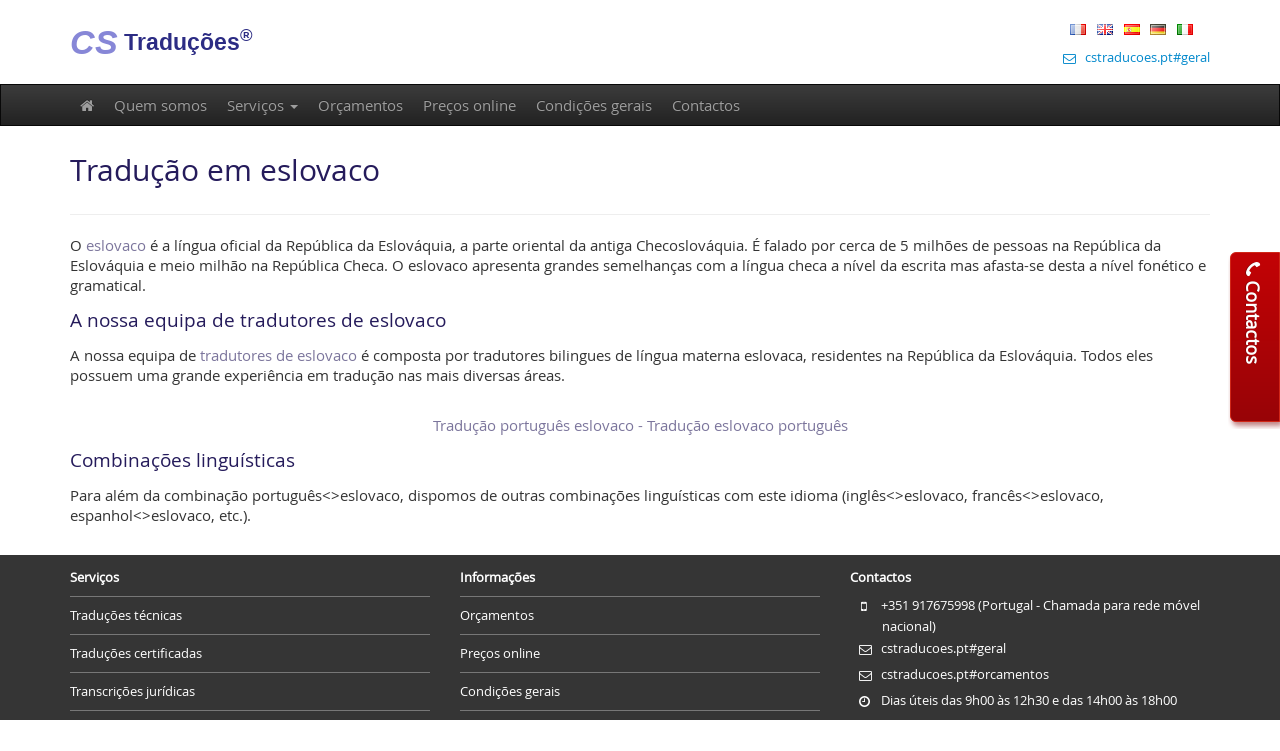

--- FILE ---
content_type: text/html; charset=UTF-8
request_url: https://www.cstraducoes.pt/idiomas/traducao-em-eslovaco
body_size: 5323
content:
<!DOCTYPE html>
<!--[if lt IE 8]><html class="lt-ie10 lt-ie9 lt-ie8" lang="pt"> <![endif]-->
<!--[if IE 8]><html class="lt-ie10 lt-ie9 ie8" lang="pt"> <![endif]-->
<!--[if IE 9]><html class="lt-ie10 ie9" lang="pt"> <![endif]-->
<!--[if (!IE)|(gt IE 9)]><!--><html lang="pt"> <!--<![endif]-->
<head>

	<meta http-equiv="X-UA-Compatible" content="IE=edge">
	<meta name="viewport" content="width=device-width, initial-scale=1.0">
	<base href="https://www.cstraducoes.pt/">	<meta name="language" content="pt">
	<meta http-equiv="content-language" content="pt">
	<meta name="og:locale" property="og:locale" content="pt_PT">
	
	<!--[if lt IE 9]>
	<script type="text/javascript" src="/application/themes/cstraducoes/js/vendor/ie/html5shiv.min.js"></script>
	<![endif]-->
	<!--[if lt IE 8]>
	<link rel="stylesheet" type="text/css" href="/application/themes/cstraducoes/css/vendor/ie/aruben-normalize-v303-ie67.css">
	<![endif]-->
	<!-- bootstrap.min.css + bootstrap-theme.min.css -->
	<link rel="stylesheet" type="text/css" href="/application/themes/cstraducoes/css/vendor/bootstrap/bootstrap.cst.min.css">
	<!--[if lt IE 9]>
	<link rel="stylesheet" type="text/css" href="/application/themes/cstraducoes/css/vendor/ie/aruben-bootstrap-v335-ie678.css">
	<![endif]-->
	<link rel="stylesheet" type="text/css" href="/application/themes/cstraducoes/css/main.min.css">
	
	<meta charset="UTF-8">
	
<title>Tradução em eslovaco</title>

<meta http-equiv="content-type" content="text/html; charset=UTF-8"/>
<meta name="description" content="Tradução em eslovaco, tradutor de eslovaco, traduções para eslovaco"/>
<meta name="keywords" content="tradução em eslovaco, tradutor de eslovaco, traduções para eslovaco, tradutores de eslovaco"/>
<meta name="generator" content="concrete5"/>
<meta name="msapplication-TileImage" content="https://www.cstraducoes.pt/application/files/2314/4545/7008/favicon-windows-pinned-tile.png"/><link rel="shortcut icon" href="https://www.cstraducoes.pt/application/files/1014/4544/4629/favicon.ico" type="image/x-icon"/>
<link rel="icon" href="https://www.cstraducoes.pt/application/files/1014/4544/4629/favicon.ico" type="image/x-icon"/>
<link rel="apple-touch-icon" href="https://www.cstraducoes.pt/application/files/6214/4545/7607/favicon-apple-touch-icon.png"/>
<script type="text/javascript">
    var CCM_DISPATCHER_FILENAME = "/index.php";
    var CCM_CID = "225";
    var CCM_EDIT_MODE = false;
    var CCM_ARRANGE_MODE = false;
    var CCM_IMAGE_PATH = "/concrete/images";
    var CCM_TOOLS_PATH = "/index.php/tools/required";
    var CCM_APPLICATION_URL = "https://www.cstraducoes.pt";
    var CCM_REL = "";
</script>

<link href="/concrete/css/font-awesome.css" rel="stylesheet" type="text/css" media="all">
<script type="text/javascript" src="/concrete/js/jquery.js"></script>
	<meta name="og:title" property="og:title" content="Tradução em eslovaco">
	<meta name="og:description" property="og:description" content="Tradução em eslovaco, tradutor de eslovaco, traduções para eslovaco" />
			<meta name="robots" content="index,follow" />
		<meta name="author" content="CS Traduções">
	<meta name="webmaster" content="https://www.cstraducoes.pt">
	<meta name="copyright" content="Copyright 2025 by CS Traduções. DO NOT use for any purpose without explicitly permit">
	<link rel="Copyright" href="https://www.cstraducoes.pt/infos-legais">

	<!--[if IE 7]>
	  <link rel="stylesheet" href="/application/themes/cstraducoes/css/vendor/font-awesome/font-awesome-ie7.css">
	<![endif]-->
	<script type="text/javascript" src="/application/themes/cstraducoes/js/vendor/picturefill/picturefill.min.js"></script>
	<script type="text/javascript">
	CCM_CAN_VIEW_TOOLBAR = false;		// Anti-Iframe
		if (window.parent.length != 0) {
			window.top.location.replace(document.location.href);
		}
			//IEMobile bug with Viewport
		if (navigator.userAgent.match(/IEMobile\/10\.0/)) {
			var msViewportStyle = document.createElement('style')
			msViewportStyle.appendChild(
				document.createTextNode(
					'@-ms-viewport{width:auto!important}'
				)
			)
			//document.querySelector('head').appendChild(msViewportStyle)
            document.getElementsByTagName("head")[0].appendChild(msViewportStyle)
		}
		//check for snap mode in IE10 desktop
		//workaround for IE10 Snap Mode : http://timkadlec.com/2012/10/ie10-snap-mode-and-responsive-design/
		if (navigator.userAgent.match(/MSIE 10/) && !navigator.userAgent.match(/IEMobile/)) {
			var msViewportStyle2 = document.createElement('style')
			msViewportStyle2.appendChild(
				document.createTextNode(
					'@media screen and (max-width:400px) {@-ms-viewport{width:320px;}}'
				)
			)
            document.getElementsByTagName("head")[0].appendChild(msViewportStyle2)
		}
	</script>
		<script type="text/javascript">
	<!--
	// Get the element's ID or add one unique if none
	var getUId=function(){var d=0;return function(i){return i.id||(i.id="id_by_getId_"+d++),i.id}}();
	$(document).ready(function()
	{
		/*** Automatic open dropdown with mouseover on bootstrap components ***/
		var bsDDhoverTimeout=new Array();	//delay to allow time to move the mouse on the list
		var arr = ['.dropdown','.dropup'];
		for (var i=0; i<2; i++) {
			$(arr[i]).hover(function() {
				if(bsDDhoverTimeout && bsDDhoverTimeout[getUId(this)]) { clearTimeout(bsDDhoverTimeout[getUId(this)]); }
				$(this).addClass('open');
				$(this).children('.dropdown-toggle').attr('aria-expanded', 'true')
			}, function() {
				var $self = $(this);
				bsDDhoverTimeout[getUId(this)] = setTimeout(function() {
					$self.removeClass('open');
					$self.children('.dropdown-toggle').attr('aria-expanded', 'false')
				}, 150);
			});
		}

		/*** Add click on div hover for home page ***/
		//Must set class "link_bg-hover" in a link and class "bg-hover" on it parent.
		//Click is set to the first parent with class "bg-hover". Be cautious with encapsulation.
		if (typeof document.querySelectorAll!=="undefined") {	/*ie6/7 incompatibility*/
			var arrLH = document.querySelectorAll('a.link_bg-hover');
			for (var j=0; j<arrLH.length; j++) {
				$(arrLH[j]).parents('.bg-hover').first().click({href: arrLH[j].href},function(e){
					window.location = e.data.href; 
					return false;
				});
			}
		}

		/*** Sticky Header ***/
		if(!CCM_CAN_VIEW_TOOLBAR && $('.sticky-header').length > 0){
			var top_pos = $('.sticky-header').offset().top + $('.sticky-header').outerHeight();
			var top_poss = $('.sticky-header').offset().top
			$(window).scroll(function(){
				if($(window).scrollTop() > top_pos ){
					$('.sticky-header').addClass('navbar-fixed-top');
					$('.navbar-brand').removeClass('hidden').addClass('visible-xs');
				} else if($(window).scrollTop() < top_poss ){
					$('.sticky-header').removeClass('navbar-fixed-top');
					$('.navbar-brand').addClass('hidden').removeClass('visible-xs');
				}
			});
		}
	});
	//-->
	</script>
	<script type="application/ld+json">
{
 "@context": "http://schema.org",
 "@type": "Organization",
 "name": "CS Traduções",
 "url": "https://www.cstraducoes.pt",
 "logo": "https://www.cstraducoes.pt/application/files/6214/4545/7607/favicon-apple-touch-icon.png",
 "contactPoint" : [{
    "@type" : "ContactPoint",
    "telephone" : "+351-917675998",
    "contactType" : "customer service"
  }],
 "openingHoursSpecification":[
    {
      "@type":"OpeningHoursSpecification",
      "dayOfWeek":[
        "Monday",
        "Tuesday",
        "Wednesday",
        "Thursday",
        "Friday"
      ],
      "opens":"09:00",
      "closes":"12:30"
    },
    {
      "@type":"OpeningHoursSpecification",
      "dayOfWeek":[
        "Monday",
        "Tuesday",
        "Wednesday",
        "Thursday",
        "Friday"
      ],
      "opens":"14:00",
      "closes":"18:00"
    }
  ]
}
</script>
<script type="application/ld+json">
{
 "@context": "http://schema.org",
 "@type": "WebSite",
 "url": "https://www.cstraducoes.pt",
 "potentialAction": {
   "@type": "SearchAction",
   "target": "https://www.cstraducoes.pt/pesquisa?query={search_term_string}",
   "query-input": "required name=search_term_string"
 }
}
</script>
</head>

<body>

<div class="ccm-page page-type-page page-template-full">

<div id="pagecontent" class="pagecontent clearfix img-responsive-all">


<header class="header" id="header">
<div id="top-header">
	<div class="container">
		<div class="row">
			<div class="col-xxs-12 col-xs-6 col-sm-5 col-md-4 col-lg-3 header-brand pull-left">
				<a href="https://www.cstraducoes.pt" class="text-nowrap"><span class="FontLogoCsM">CS</span><span class="FontLogoCsD"> Traduções<sup>®</sup></span></a>
			</div>
			<div class="col-xxs-12 col-xs-6 col-sm-7 col-md-8 col-lg-9 pull-right">
				

        <div class="ccm-custom-style-container ccm-custom-style-main-1154 small text-right" >
    <p style="letter-spacing: 0.6em; margin-top: 10px; margin-right: 17px;">
	<a title="Français" href="https://www.cstraducoes.fr/" alt="Français"><img id="image-marker" src="https://cdn1.cstraducoes.pt/images-countries/fr.png" unselectable="on"></a>
	<a title="English" href="https://www.cstraducoes.com/" alt="English"><img id="image-marker" src="https://cdn1.cstraducoes.pt/images-countries/gb.png" unselectable="on"></a>
	<a title="Español" href="https://www.cstraducoes.es/" alt="Español"><img id="image-marker" src="https://cdn1.cstraducoes.pt/images-countries/es.png" unselectable="on"></a>
	<a title="Deutsch" href="https://de.cstraducoes.com/" alt="Deutsch"><img id="image-marker" src="https://cdn1.cstraducoes.pt/images-countries/de.png" unselectable="on"></a>
	<a title="Italiano" href="https://it.cstraducoes.com/" alt="Italiano"><img id="image-marker" src="https://cdn1.cstraducoes.pt/images-countries/it.png" unselectable="on"></a>
</p>
    </div>


        <div class="ccm-custom-style-container ccm-custom-style-main-930 small pull-right hidden-xxs" >
    

    <p class="fa-mgl-2w-p"><a title="email" class="arunospam" arunospam-value="http://cstraducoes.pt#geral"><i class="fa fa-envelope-o btn btn-sm btn-infoNO"></i> <span class="arunospam" arunospam-value="http://cstraducoes.pt#geral">cstraducoes.pt#geral</span></a>
</p>

    </div>
			</div>
		</div>
	</div>
</div>
<nav class="navbar navbar-inverse sticky-header">
	<div class="container">
		<div class="navbar-header">
			<button type="button" class="navbar-toggle collapsed" data-toggle="collapse" data-target="#bs-navbar" aria-controls="bs-navbar" aria-expanded="false">
				<span class="sr-only">Toggle navigation</span>
				<span class="icon-bar"></span>
				<span class="icon-bar"></span>
				<span class="icon-bar"></span>
			</button>
			<a href="https://www.cstraducoes.pt" class="navbar-brand hidden text-nowrap">CS Traduções</a>
		</div>
		<div class="collapse navbar-collapse" id="bs-navbar">
			

    <ul class="nav navbar-nav navbar-left"><li class=""><a href="https://www.cstraducoes.pt/" target="_self" class="" title="In&iacute;cio"><i class="fa fa-home"></i></a></li><li class=""><a href="https://www.cstraducoes.pt/quem-somos-cs-traducoes" target="_self" class="" title="Quem somos">Quem somos</a></li><li class=" dropdown"><a href="https://www.cstraducoes.pt/servicos" target="_self" class=" dropdown-toggle" title="Servi&ccedil;os" data-toggle="dropdown" role="button" aria-haspopup="true" aria-expanded="false">Servi&ccedil;os <span class="caret"></span></a><ul class="dropdown-menu"><li class=""><a href="https://www.cstraducoes.pt/servicos/traducao" target="_self" class="" title="Tradu&ccedil;&atilde;o">Tradu&ccedil;&atilde;o</a></li><li class=""><a href="https://www.cstraducoes.pt/servicos/traducao-certificada" target="_self" class="" title="Tradu&ccedil;&atilde;o certificada">Tradu&ccedil;&atilde;o certificada</a></li><li class=""><a href="https://www.cstraducoes.pt/servicos/transcricoes" target="_self" class="" title="Transcri&ccedil;&otilde;es">Transcri&ccedil;&otilde;es</a></li><li class=""><a href="https://www.cstraducoes.pt/servicos/revisao-releitura" target="_self" class="" title="Revis&atilde;o &amp; Releitura">Revis&atilde;o &amp; Releitura</a></li><li class=""><a href="https://www.cstraducoes.pt/servicos/adaptacao-linguistica" target="_self" class="" title="Adapta&ccedil;&atilde;o lingu&iacute;stica">Adapta&ccedil;&atilde;o lingu&iacute;stica</a></li><li class=""><a href="https://www.cstraducoes.pt/servicos/politica-de-privacidade" target="_self" class="" title="Pol&iacute;tica de privacidade">Pol&iacute;tica de privacidade</a></li></ul></li><li class=""><a href="https://www.cstraducoes.pt/orcamentos" target="_self" class="" title="Or&ccedil;amentos">Or&ccedil;amentos</a></li><li class=""><a href="https://www.cstraducoes.pt/precos-online" target="_self" class="" title="Pre&ccedil;os online">Pre&ccedil;os online</a></li><li class=""><a href="https://www.cstraducoes.pt/condicoes-de-venda" target="_self" class="" title="Condi&ccedil;&otilde;es gerais">Condi&ccedil;&otilde;es gerais</a></li><li class=""><a href="https://www.cstraducoes.pt/contactos" target="_self" class="" title="Contactos">Contactos</a></li></ul>
		</div>
	</div>
</nav>
</header>


<main>


<div class="container"><div class="row"><div class="col-sm-12">    <h1>Tradução em eslovaco</h1><hr><p>O <span class="color-head opacity50">eslovaco</span> é a língua oficial da República da Eslováquia, a parte oriental da antiga Checoslováquia. É falado por cerca de 5 milhões de pessoas na República da Eslováquia e meio milhão na República Checa. O eslovaco apresenta grandes semelhanças com a língua checa a nível da escrita mas afasta-se desta a nível fonético e gramatical.
</p><h4>A nossa equipa de tradutores de eslovaco</h4><p>A nossa equipa de <span class="color-head opacity50">tradutores de eslovaco</span> é composta por tradutores bilingues de língua materna eslovaca, residentes na República da Eslováquia. Todos eles possuem uma grande experiência em tradução nas mais diversas áreas. <br> <br>
</p><p style="text-align: center;"><span class="color-head opacity50">Tradução português eslovaco - Tradução eslovaco português</span>
</p><h4>Combinações linguísticas</h4><p>Para além da combinação português&lt;&gt;eslovaco, dispomos de outras combinações linguísticas com este idioma (inglês&lt;&gt;eslovaco, francês&lt;&gt;eslovaco, espanhol&lt;&gt;eslovaco, etc.).
</p>
</div></div></div>

</main>


<footer id="footer-banner" class="footer-banner">
    <div class="container">
        <div class="row small">
            <div class="col-sm-4">
				

    <ul class="list-unstyled_line">  	<li><span class="bold">Serviços</span></li><li><a href="https://www.cstraducoes.pt/servicos/traducao">Traduções técnicas</a></li>  	<li><a href="https://www.cstraducoes.pt/servicos/traducao-certificada">Traduções certificadas</a></li>  	<li><a href="https://www.cstraducoes.pt/servicos/transcricoes">Transcrições jurídicas</a></li>  	<li><a href="https://www.cstraducoes.pt/servicos/revisao-releitura">Revisões linguísticas</a></li>  	<li><a href="https://www.cstraducoes.pt/servicos/adaptacao-linguistica">Adaptações linguísticas</a></li>  </ul>
            </div>
            <div class="col-sm-4">
                

    <ul class="list-unstyled_line">  	<li><span class="bold">Informações</span></li><li><a href="https://www.cstraducoes.pt/orcamentos">Orçamentos</a></li>  	<li><a href="https://www.cstraducoes.pt/precos-online">Preços online</a></li>  	<li><a href="https://www.cstraducoes.pt/condicoes-de-venda">Condições gerais</a></li>  	<li><a href="https://www.cstraducoes.pt/clientes">Clientes</a></li>  	<li><a href="https://www.cstraducoes.pt/colaboradores">Colaboradores</a></li>  </ul>
            </div>
            <div class="col-sm-4">
                

    <p><span class="bold">Contactos</span>  </p>


        <div class="ccm-custom-style-container ccm-custom-style-main-711 hidden" >
    

    <p class="fa-mgl-2w-p"><a class="org fn url h4" href="https://www.cstraducoes.pt/">CS Traduções</a>  </p><p class="fa-mgl-2w-p"><span class="h6">Empresa de serviços linguísticos</span>  </p>

    </div>


    

    <!-- <p class="fa-mgl-2w-p"><a class="arunospam" arunospam-value="+351224042127" arunospam-type="tel"><i class="fa fa-phone btn btn-sm btn-infoNO"></i><span class="tel"><span class="type hidden">work</span> +351 224042127</span></a> (Portugal - Chamada para rede fixa nacional)
</p> -->
<p class="fa-mgl-2w-p"><a class="arunospam" arunospam-value="+351917675998" arunospam-type="tel"><i class="fa fa-mobile btn btn-sm btn-infoNO"></i><span class="tel"><span class="type hidden">cell</span> +351 917675998</span></a> (Portugal - Chamada para rede móvel nacional)
</p>



    <p class="fa-mgl-2w-p"><a title="email" class="arunospam" arunospam-value="http://cstraducoes.pt#geral"><i class="fa fa-envelope-o btn btn-sm btn-infoNO"></i> <span class="arunospam" arunospam-value="http://cstraducoes.pt#geral">cstraducoes.pt#geral</span></a>
</p>
<p class="fa-mgl-2w-p"><a title="email" class="arunospam" arunospam-value="http://cstraducoes.pt#orcamentos"><i class="fa fa-envelope-o btn btn-sm btn-infoNO"></i> <span class="arunospam" arunospam-value="http://cstraducoes.pt#orcamentos">cstraducoes.pt#orcamentos</span></a>
</p>


    

    <p class="fa-mgl-2w-p"><i class="fa fa-clock-o btn btn-sm btn-infoNO btn-nocursor"></i> Dias úteis das 9h00 às 12h30 e das 14h00 às 18h00
</p>

            </div>
        </div>
    </div>
</footer>


<footer id="footer-legal">
    <div class="container">
        <div class="row">
            <div class="col-sm-12 small">
				

        <div class="ccm-custom-style-container ccm-custom-style-main-1200 text-center small" >
    <p><span class="small">Copyright © 1999-2025 CS Traduções ®. Todos os direitos reservados  <br class="visible-xs">[</span><a title="Informações legais" href="https://www.cstraducoes.pt/infos-legais"><span class="small">Informações legais</span></a><span class="small">]</span></p>
    </div>
			</div>
		</div>
	</div>
</footer>


<!-- Manage the floating contact box -->
<div id="divFloatContact" class="divFloatContact hidden-print hidden-xxs">
	<div id="divFloatContactCollapsed" class="divFloatContactCollapsed divFloatContact_design">
		<div class="divFloatContactCollapsed_vertical vertical">
		

    <p><i class="fa fa-phone"></i> Contactos</p>
		</div>
	</div>
	<div id="divFloatContactExpanded" class="divFloatContactExpanded divFloatContact_design">
		<div>
		

    <!-- <p><span class="bold" style="font-size: 20px;">Contactos<br></span>
</p>
<p><a class="arunospam" arunospam-value="+351224042127" arunospam-type="tel"><span style="color: rgb(226, 199, 200);"><i class="fa fa-phone fa-fw"></i> +351 224042127</span></a> (Portugal - rede fixa)<br> -->
<a class="arunospam" arunospam-value="+351917675998" arunospam-type="tel"><span style="color: rgb(226, 199, 200);"><i class="fa fa-mobile fa-fw"></i> +351 917675998</span></a> (Portugal - rede móvel)
</p>
<p><a title="email" class="arunospam" arunospam-value="http://cstraducoes.pt#geral"><span style="color: rgb(226, 199, 200);"><i class="fa fa-envelope fa-fw"></i> <span class="arunospam" arunospam-value="http://cstraducoes.pt#geral">cstraducoes.pt#geral</span></span></a>
</p>
		</div>
	</div>
</div>

</div>

</div>

<script type="text/javascript" src="/application/themes/cstraducoes/js/vendor/bootstrap/bootstrap.min.js"></script>
<script type="text/javascript" src="/application/themes/cstraducoes/js/arunospam-3.1.min.js"></script>



</body>
</html>

--- FILE ---
content_type: text/css
request_url: https://www.cstraducoes.pt/application/themes/cstraducoes/css/main.min.css
body_size: 4844
content:
/*
Template Author  : ARuben Consulting <http://www.arubenconsulting.com>
Template Version : v1.0
Template Name    : CSTraducoes
Template Page    : for all pages
*/
.bold,th{font-weight:700}#banner,#footer-banner,#footer-legal,#header,#top-header{position:relative}@-ms-viewport{width:device-width}@-o-viewport{width:device-width;zoom:1}@viewport{width:device-width;zoom:1}dfn[title]{border-bottom:1px dotted;cursor:help}big{font-size:120%}ins,u{text-decoration:underline}del,s,strike{text-decoration:line-through}tt{font-family:monospace,monospace;font-size:1em}center{text-align:center}@font-face{font-family:'Open Sans';src:url(../fonts/OpenSans-Regular-webfont.eot);src:url(../fonts/OpenSans-Regular-webfont.eot?#iefix) format('embedded-opentype'),url(../fonts/OpenSans-Regular-webfont.woff) format('woff'),url(../fonts/OpenSans-Regular-webfont.ttf) format('truetype'),url(../fonts/OpenSans-Regular-webfont.svg#open_sansregular) format('svg');font-weight:400;font-style:normal;font-variant:normal}.fa-mgl-2w-p{margin:0 0 4px 2.5em;padding-left:0}.fa-mgl-2w-p .fa.btn{width:2.2em!important;margin-left:-2.5em}.fa-mgl-4w-p{margin:0 0 4px 3.8em;padding-left:0}.fa-mgl-4w-p .fa.btn{width:3.5em!important;margin-left:-3.8em!important;font-size:1em}.fa-mgl-2w-p .btn.focus,.fa-mgl-2w-p .btn:focus,.fa-mgl-2w-p .btn:hover,.fa-mgl-4w-p .btn.focus,.fa-mgl-4w-p .btn:focus,.fa-mgl-4w-p .btn:hover{color:inherit}.pagecontent{font-weight:400;font-style:normal;font-variant:normal}.bold{font-weight:700!important}.underline{text-decoration:underline}.font-size-75{font-size:75%}.font-size-150{font-size:150%}.font-size-200,.font-size-200-120sm{font-size:200%}@media (max-width:767px){.font-size-200-120sm{font-size:120%}}.opacity50{opacity:.6;filter:alpha(opacity=60)}.opacity25{opacity:.25;filter:alpha(opacity=25)}span.firstletter{vertical-align:top;display:inline-block}.firstletter:first-letter{color:#251b5b;font-weight:700;font-size:110%}.word-wrap{overflow-wrap:break-word;word-wrap:break-word;-ms-word-break:break-all;word-break:break-all;word-break:break-word;-webkit-hyphens:auto;-moz-hyphens:auto;-ms-hyphens:auto;hyphens:auto}.ellipsis{overflow:hidden;white-space:nowrap;text-overflow:ellipsis}.vertical{-webkit-transform:rotate(90deg);-moz-transform:rotate(90deg);-o-transform:rotate(90deg);-ms-transform:rotate(90deg);transform:rotate(90deg)}.lt-ie9 .vertical{-ms-writing-mode:tb-rl;writing-mode:tb-rl}.lt-ie9 .pagecontent a[target="_blank"]:after,.pagecontent a[href$=".docx"]:before,.pagecontent a[href$=".dotx"]:before,.pagecontent a[href$=".odt"]:before,.pagecontent a[href$=".ott"]:before,.pagecontent a[href$=".csv"]:before,.pagecontent a[href$=".xls"]:before,.pagecontent a[href$=".xlt"]:before,.pagecontent a[href$=".xlsx"]:before,.pagecontent a[href$=".xltx"]:before,.pagecontent a[href$=".ods"]:before,.pagecontent a[href$=".ots"]:before,.pagecontent a[href$=".ppt"]:before,.pagecontent a[href$=".pptx"]:before,.pagecontent a[href$=".pps"]:before,.pagecontent a[href$=".ppsx"]:before,.pagecontent a[href$=".odp"]:before,.pagecontent a[href$=".otp"]:before,.pagecontent a[href$=".png"]:before,.pagecontent a[href$=".gif"]:before,.pagecontent a[href$=".jpg"]:before,.pagecontent a[href$=".jpeg"]:before,.pagecontent a[href$=".bmp"]:before,.pagecontent a[href$=".ico"]:before,.pagecontent a[href$=".ani"]:before,.pagecontent a[href$=".psd"]:before,.pagecontent a[href$=".tif"]:before,.pagecontent a[href$=".tiff"]:before,.pagecontent a[href$=".zip"]:before,.pagecontent a[href$=".7z"]:before,.pagecontent a[href$=".gz"]:before,.pagecontent a[href$=".tar"]:before,.pagecontent a[href$=".tgz"]:before,.pagecontent a[href$=".arj"]:before,.pagecontent a[href$=".arc"]:before,.pagecontent a[href$=".rar"]:before,.pagecontent a[href$=".mp2"]:before,.pagecontent a[href$=".mp3"]:before,.pagecontent a[href$=".wma"]:before,.pagecontent a[href$=".flac"]:before,.pagecontent a[href$=".wav"]:before,.pagecontent a[href$=".mid"]:before,.pagecontent a[href$=".avi"]:before,.pagecontent a[href$=".mov"]:before,.pagecontent a[href$=".mp4"]:before,.pagecontent a[href$=".wmv"]:before,.pagecontent a[href$=".mpg"]:before,.pagecontent a[href$=".divx"]:before,.pagecontent a[href$=".xvid"]:before,.pagecontent a[href$=".mkv"]:before,.pagecontent a[href$=".swf"]:before,.pagecontent a[href$=".css"]:before,.pagecontent a[href$=".cpp"]:before,.pagecontent a[href$=".c"]:before,.pagecontent a[href$=".h"]:before,.pagecontent a[href$=".p"]:before,.pagecontent a[href$=".sql"]:before,.pagecontent a[href$=".vbs"]:before,.pagecontent a[href$=".bat"]:before,.pagecontent a[href$=".class"]:before,.pagecontent a[href$=".java"]:before,.pagecontent a[href$=".pdf"]:before,.pagecontent a[href$=".nfo"]:before,.pagecontent a[href$=".reg"]:before,.pagecontent a[href$=".wri"]:before,.pagecontent a[href$=".txt"]:before,.pagecontent a[href$=".rtf"]:before,.pagecontent a[href$=".doc"]:before,.pagecontent a[href$=".dot"]:before,.pagecontent a[target="_blank"]:not([data-icon=no-icon]):after{display:inline-block;font:normal normal normal 14px/1 FontAwesome;font-size:inherit;text-rendering:auto;-webkit-font-smoothing:antialiased;-moz-osx-font-smoothing:grayscale;text-decoration:none;padding-left:.3em;padding-right:.3em}.lt-ie9 .pagecontent a[target="_blank"]:after,.pagecontent a[target="_blank"]:not([data-icon=no-icon]):after{content:"\f08e"}.pagecontent a[href$=".pdf"]:before{content:"\f1c1";color:#C50007}.pagecontent a[href$=".docx"]:before,.pagecontent a[href$=".dotx"]:before,.pagecontent a[href$=".odt"]:before,.pagecontent a[href$=".ott"]:before,.pagecontent a[href$=".rtf"]:before,.pagecontent a[href$=".doc"]:before,.pagecontent a[href$=".dot"]:before{content:"\f1c2";color:#1068C4}.pagecontent a[href$=".csv"]:before,.pagecontent a[href$=".xls"]:before,.pagecontent a[href$=".xlt"]:before,.pagecontent a[href$=".xlsx"]:before,.pagecontent a[href$=".xltx"]:before,.pagecontent a[href$=".ods"]:before,.pagecontent a[href$=".ots"]:before{content:"\f1c3";color:#2D8225}.pagecontent a[href$=".ppt"]:before,.pagecontent a[href$=".pptx"]:before,.pagecontent a[href$=".pps"]:before,.pagecontent a[href$=".ppsx"]:before,.pagecontent a[href$=".odp"]:before,.pagecontent a[href$=".otp"]:before{content:"\f1c4";color:#E2530D}.pagecontent a[href$=".png"]:before,.pagecontent a[href$=".gif"]:before,.pagecontent a[href$=".jpg"]:before,.pagecontent a[href$=".jpeg"]:before,.pagecontent a[href$=".bmp"]:before,.pagecontent a[href$=".ico"]:before,.pagecontent a[href$=".ani"]:before,.pagecontent a[href$=".psd"]:before,.pagecontent a[href$=".tif"]:before,.pagecontent a[href$=".tiff"]:before{content:"\f1c5";color:#F59235}.pagecontent a[href$=".zip"]:before,.pagecontent a[href$=".7z"]:before,.pagecontent a[href$=".gz"]:before,.pagecontent a[href$=".tar"]:before,.pagecontent a[href$=".tgz"]:before,.pagecontent a[href$=".arj"]:before,.pagecontent a[href$=".arc"]:before,.pagecontent a[href$=".rar"]:before{content:"\f1c6";color:#FDC800}.pagecontent a[href$=".mp2"]:before,.pagecontent a[href$=".mp3"]:before,.pagecontent a[href$=".wma"]:before,.pagecontent a[href$=".flac"]:before,.pagecontent a[href$=".wav"]:before,.pagecontent a[href$=".mid"]:before{content:"\f1c7";color:#3798D5}.pagecontent a[href$=".avi"]:before,.pagecontent a[href$=".mov"]:before,.pagecontent a[href$=".mp4"]:before,.pagecontent a[href$=".wmv"]:before,.pagecontent a[href$=".mpg"]:before,.pagecontent a[href$=".divx"]:before,.pagecontent a[href$=".xvid"]:before,.pagecontent a[href$=".mkv"]:before,.pagecontent a[href$=".swf"]:before{content:"\f1c8";color:#3798D5}.pagecontent a[href$=".css"]:before,.pagecontent a[href$=".cpp"]:before,.pagecontent a[href$=".c"]:before,.pagecontent a[href$=".h"]:before,.pagecontent a[href$=".p"]:before,.pagecontent a[href$=".sql"]:before,.pagecontent a[href$=".vbs"]:before,.pagecontent a[href$=".bat"]:before,.pagecontent a[href$=".class"]:before,.pagecontent a[href$=".java"]:before{content:"\f1c9";color:#2a2a2a}.pagecontent a[href$=".nfo"]:before,.pagecontent a[href$=".reg"]:before,.pagecontent a[href$=".wri"]:before,.pagecontent a[href$=".txt"]:before{content:"\f0f6";color:#000}.lt-ie8 .list-inline li{padding-left:5px;padding-right:5px;display:inline;zoom:1}.inline-block{display:-moz-inline-stack;display:inline-block}.btn-block{display:block;margin:10px 0}.btn-bg-yellow:active,.btn-bg-yellow:active:focus,.btn-bg-yellow:active:hover,.btn-bg-yellow:focus,.btn-bg-yellow:hover{background:-webkit-gradient(linear,left top,left bottom,color-stop(.05,#ffab23),color-stop(1,#ffec64));background:-moz-linear-gradient(top,#ffab23 5%,#ffec64 100%);background:-webkit-linear-gradient(top,#ffab23 5%,#ffec64 100%);background:-o-linear-gradient(top,#ffab23 5%,#ffec64 100%);background:-ms-linear-gradient(top,#ffab23 5%,#ffec64 100%);background:linear-gradient(to bottom,#ffab23 5%,#ffec64 100%);filter:progid:DXImageTransform.Microsoft.gradient(startColorstr='#ffab23', endColorstr='#ffec64', GradientType=0);background-color:#ffab23;border:1px solid #fa2;color:#333;text-shadow:0 1px 0 #fe6;font-weight:600}.btn-nocursor{cursor:default}.list-styled_arrow{padding-left:20px;list-style:none}.list-styled_arrow li{padding-bottom:8px}.lt-ie8 .list-styled_arrow{list-style:disc}.list-styled_arrow li:before{content:"> ";color:#251b5b;font-weight:700;margin-left:-15px}.list-unstyled_line{padding-left:0;list-style:none}.list-unstyled_line li{border-bottom:1px solid #777;padding:10px 0}.list-unstyled_line li:first-child{padding-top:0}.lt-ie9.list-unstyled_line li:last-child{border-bottom:none}@media (min-width:768px){.list-unstyled_line li:last-child{border-bottom:none}}.color-head{color:#251b5b}.img-responsive-all img,.img-responsive-all picture{max-width:100%;height:auto}.center-block-img-all img,.center-block-img-all picture{display:block;margin-left:auto;margin-right:auto}.img-full-width-all img,.img-full-width-all picture{width:100%}.visible-xxs,.visible-xxs-block,.visible-xxs-inline,.visible-xxs-inline-block{display:none!important}.ccm-block-edit .visible-xxs{display:block!important}.ccm-block-edit table.visible-xxs{display:table!important}.ccm-block-edit tr.visible-xxs{display:table-row!important}.ccm-block-edit td.visible-xxs,.ccm-block-edit th.visible-xxs{display:table-cell!important}.ccm-block-edit .visible-xxs-block{display:block!important}.ccm-block-edit .visible-xxs-inline{display:inline!important}.ccm-block-edit .visible-xxs-inline-block{display:inline-block!important}@media (max-width:479px){.col-xxs-1,.col-xxs-10,.col-xxs-11,.col-xxs-12,.col-xxs-2,.col-xxs-3,.col-xxs-4,.col-xxs-5,.col-xxs-6,.col-xxs-7,.col-xxs-8,.col-xxs-9{position:relative;min-height:1px;padding-left:15px;padding-right:15px;float:left}.col-xxs-12{width:100%}.col-xxs-11{width:91.66666667%}.col-xxs-10{width:83.33333333%}.col-xxs-9{width:75%}.col-xxs-8{width:66.66666667%}.col-xxs-7{width:58.33333333%}.col-xxs-6{width:50%}.col-xxs-5{width:41.66666667%}.col-xxs-4{width:33.33333333%}.col-xxs-3{width:25%}.col-xxs-2{width:16.66666667%}.col-xxs-1{width:8.33333333%}.col-xxs-pull-12{right:100%}.col-xxs-pull-11{right:91.66666667%}.col-xxs-pull-10{right:83.33333333%}.col-xxs-pull-9{right:75%}.col-xxs-pull-8{right:66.66666667%}.col-xxs-pull-7{right:58.33333333%}.col-xxs-pull-6{right:50%}.col-xxs-pull-5{right:41.66666667%}.col-xxs-pull-4{right:33.33333333%}.col-xxs-pull-3{right:25%}.col-xxs-pull-2{right:16.66666667%}.col-xxs-pull-1{right:8.33333333%}.col-xxs-pull-0{right:auto}.col-xxs-push-12{left:100%}.col-xxs-push-11{left:91.66666667%}.col-xxs-push-10{left:83.33333333%}.col-xxs-push-9{left:75%}.col-xxs-push-8{left:66.66666667%}.col-xxs-push-7{left:58.33333333%}.col-xxs-push-6{left:50%}.col-xxs-push-5{left:41.66666667%}.col-xxs-push-4{left:33.33333333%}.col-xxs-push-3{left:25%}.col-xxs-push-2{left:16.66666667%}.col-xxs-push-1{left:8.33333333%}.col-xxs-push-0{left:auto}.col-xxs-offset-12{margin-left:100%}.col-xxs-offset-11{margin-left:91.66666667%}.col-xxs-offset-10{margin-left:83.33333333%}.col-xxs-offset-9{margin-left:75%}.col-xxs-offset-8{margin-left:66.66666667%}.col-xxs-offset-7{margin-left:58.33333333%}.col-xxs-offset-6{margin-left:50%}.col-xxs-offset-5{margin-left:41.66666667%}.col-xxs-offset-4{margin-left:33.33333333%}.col-xxs-offset-3{margin-left:25%}.col-xxs-offset-2{margin-left:16.66666667%}.col-xxs-offset-1{margin-left:8.33333333%}.col-xxs-offset-0{margin-left:0}.visible-xxs{display:block!important}table.visible-xxs{display:table!important}tr.visible-xxs{display:table-row!important}td.visible-xxs,th.visible-xxs{display:table-cell!important}.visible-xxs-block{display:block!important}.visible-xxs-inline{display:inline!important}.visible-xxs-inline-block{display:inline-block!important}.hidden-xxs{display:none!important}}.btn-group-vertical>.btn-group:after,.btn-group-vertical>.btn-group:before,.btn-toolbar:after,.btn-toolbar:before,.clearfix:after,.clearfix:before,.container-fluid:after,.container-fluid:before,.container:after,.container:before,.dl-horizontal dd:after,.dl-horizontal dd:before,.form-horizontal .form-group:after,.form-horizontal .form-group:before,.modal-footer:after,.modal-footer:before,.nav:after,.nav:before,.navbar-collapse:after,.navbar-collapse:before,.navbar-header:after,.navbar-header:before,.navbar:after,.navbar:before,.pager:after,.pager:before,.panel-body:after,.panel-body:before,.row:after,.row:before{content:" ";display:block;height:0;overflow:hidden}blockquote{display:block;margin-left:40px;padding:10.5px 21px}.blockquote-reverse:after,blockquote.pull-right:after,blockquote:before{display:block;height:0;font:italic 350%/1 Georgia,GeorgiaRegular,Times,"Times New Roman",serif;color:#999}blockquote:before{content:"\201C";margin-left:-63px}.blockquote-reverse,blockquote.pull-right{margin-left:0;margin-right:55px;display:block-inline}.blockquote-reverse:before,blockquote.pull-right:before{content:"";margin-left:0}.blockquote-reverse:after,blockquote.pull-right:after{content:"\201D";margin-right:-53px}.border__aqua{border-color:#0ff}.border__black{border-color:#000}.border__blue{border-color:#00f}.border__fuchsia{border-color:#f0f}.border__gray{border-color:gray}.border__green{border-color:green}.border__lime{border-color:#0f0}.border__maroon{border-color:maroon}.border__navy{border-color:navy}.border__olive{border-color:olive}.border__orange{border-color:orange}.border__purple{border-color:purple}.border__red{border-color:red}.border__silver{border-color:silver}.border__teal{border-color:teal}.border__white{border-color:#fff}.border__yellow{border-color:#ff0}.bg__silver{background-color:silver}.bg__lightgray{background-color:#D3D3D3}.bg__whitesmoke{background-color:#F5F5F5}.bg-hover{margin:0 -5px;padding:10px 5px}.bg-hover:hover{cursor:pointer;z-index:10;-moz-border-radius:5px;-webkit-border-radius:5px;border-radius:5px;-webkit-box-shadow:0 0 20px rgba(0,0,0,.3);box-shadow:0 0 20px rgba(0,0,0,.3)}.lt-ie9 .bg-hover{margin:0;padding:0}.lt-ie9 .bg-hover:hover{border:1px solid #e0e0e0;margin:1px}.navbar-inverse .navbar-brand{padding-top:5px}.navbar{margin-bottom:0}.dropdown-menu .dropdown-menu{left:25px;right:auto}.dropdown-menu-right .dropdown-menu,.dropdown-menu.pull-right .dropdown-menu,.pull-right>.dropdown-menu .dropdown-menu{left:-25px;right:auto}.navbar-right .dropdown-menu .dropdown-menu{right:25px;left:auto}.navbar-right .dropdown-menu-left .dropdown-menu,.navbar-right .dropdown-menu.pull-left .dropdown-menu,.navbar-right .pull-left>.dropdown-menu .dropdown-menu{right:-25px;left:auto}@media (min-width:768px){.container-fluid>.navbar-collapse,.container-fluid>.navbar-header,.container>.navbar-collapse,.container>.navbar-header{margin-right:-15px;margin-left:-15px}.navbar-fixed-bottom .navbar-collapse,.navbar-fixed-top .navbar-collapse,.navbar-static-top .navbar-collapse{padding-left:15px;padding-right:15px}}@media (max-width:767px){.navbar-nav .dropdown.open .dropdown-menu{margin-left:20px;margin-right:10px;min-width:100px;background-color:#fff;border:1px solid rgba(0,0,0,.15)}.container-fluid>.navbar-collapse,.container>.navbar-collapse{margin-right:0}}.pagecontent .ccm-area div.hidden{display:block!important;visibility:visible!important;opacity:.1;filter:alpha(opacity=10)}#redactor-dropdown-holder ul.redactor-dropdown-box-styles>li>a.text-primary{color:#08c}#redactor-dropdown-holder ul.redactor-dropdown-box-styles>li>a.text-primary:focus,#redactor-dropdown-holder ul.redactor-dropdown-box-styles>li>a.text-primary:hover{color:#069}#redactor-dropdown-holder ul.redactor-dropdown-box-styles>li>a.text-success{color:#009338}#redactor-dropdown-holder ul.redactor-dropdown-box-styles>li>a.text-success:focus,#redactor-dropdown-holder ul.redactor-dropdown-box-styles>li>a.text-success:hover{color:#006025}#redactor-dropdown-holder ul.redactor-dropdown-box-styles>li>a.text-info{color:#25b9d7}#redactor-dropdown-holder ul.redactor-dropdown-box-styles>li>a.text-info:focus,#redactor-dropdown-holder ul.redactor-dropdown-box-styles>li>a.text-info:hover{color:#1e94ab}#redactor-dropdown-holder ul.redactor-dropdown-box-styles>li>a.text-warning{color:#fbbb22}#redactor-dropdown-holder ul.redactor-dropdown-box-styles>li>a.text-warning:focus,#redactor-dropdown-holder ul.redactor-dropdown-box-styles>li>a.text-warning:hover{color:#e6a304}#redactor-dropdown-holder ul.redactor-dropdown-box-styles>li>a.text-danger{color:#dc4040}#redactor-dropdown-holder ul.redactor-dropdown-box-styles>li>a.color-head,#redactor-dropdown-holder ul.redactor-dropdown-box-styles>li>a.h1,#redactor-dropdown-holder ul.redactor-dropdown-box-styles>li>a.h2,#redactor-dropdown-holder ul.redactor-dropdown-box-styles>li>a.h3,#redactor-dropdown-holder ul.redactor-dropdown-box-styles>li>a.h4,#redactor-dropdown-holder ul.redactor-dropdown-box-styles>li>a.h5{color:#251b5b}#redactor-dropdown-holder ul.redactor-dropdown-box-styles>li>a.h1{font-size:30px}#redactor-dropdown-holder ul.redactor-dropdown-box-styles>li>a.h2{font-size:26px}#redactor-dropdown-holder ul.redactor-dropdown-box-styles>li>a.h3{font-size:21px}#redactor-dropdown-holder ul.redactor-dropdown-box-styles>li>a.h4{font-size:19px}#redactor-dropdown-holder ul.redactor-dropdown-box-styles>li>a.h5{font-size:15px}#redactor-dropdown-holder ul.redactor-dropdown-box-styles{max-width:650px}#redactor-dropdown-holder ul.redactor-dropdown-box-styles>li{display:inline;min-width:33%;float:left;margin:1px}#redactor-dropdown-holder ul.redactor-dropdown-box-styles>li>a{line-height:21px!important;margin:0}#header{width:100%;background-color:#fff;z-index:10}#top-header{margin:10px 0}#top-header .form-control{width:170px;float:right}#top-header .form-control:focus,#top-header .form-control:hover{width:415px}.header-brand{line-height:60px;white-space:nowrap;min-width:230px}.header-brand a,.header-brand a:hover,.header-brand:focus,.header-brand:hover{text-decoration:none}.header-brand>img{display:block}@media (min-width:480px) and (max-width:767px){#top-header{margin:8px 0}.header-brand{line-height:57px}}@media (max-width:479px){#top-header{margin:6px 0}.header-brand{line-height:45px;margin-top:-5px}}.FontLogoCsD,.FontLogoCsM,.navbar-brand{font-family:Verdana,Arial,sans-serif;font-weight:700;vertical-align:middle;text-decoration:none}.FontLogoCsM{color:#8787D7;font-size:34px;font-style:italic}.FontLogoCsD{color:#2C2C84;font-size:23px}#banner>div>div{background-position:center top}.banner-max_width{max-width:1600px;display:block;margin-left:auto;margin-right:auto}#banner .banner-max_width .container{width:auto}#banner .banner-max_width .col-sm-12{padding-left:0;padding-right:0}#banner .ccm-image-block{width:100%}#error403,#error404{padding:30px 0}.error403-section,.error404-section{margin-top:30px}@media (max-width:479px){#error403,#error404{padding:15px 0}.error403-section,.error404-section{margin-top:20px}}.logo403 div,.logo404 div{font-size:4em;line-height:1em;font-weight:700;letter-spacing:.1em;color:#909090;display:inline}.logo403 div.l2,.logo404 div.l2{color:#909090;-ms-transform:rotate(25deg);-moz-transform:rotate3d(1,-.5,.5,40deg);-webkit-transform:rotate3d(1,-.5,.5,40deg);transform:rotate3d(1,-.5,.5,40deg)}.logo403 div.l3,.logo404 div.l3{color:#909090;-ms-transform:rotate(60deg);-moz-transform:rotate3d(1,-.5,.5,60deg);-webkit-transform:rotate3d(1,-.5,.5,60deg);transform:rotate3d(1,-.5,.5,60deg)}.text403,.text404{margin:20px auto 0;border:2px solid #ccc;-moz-border-radius:20px;-webkit-border-radius:20px;border-radius:20px;background-image:-ms-linear-gradient(bottom,#eee 0,#fff 100%);background-image:-moz-linear-gradient(bottom,#eee 0,#fff 100%);background-image:-o-linear-gradient(bottom,#eee 0,#fff 100%);background-image:-webkit-gradient(linear,left bottom,left top,color-stop(0,#eee),color-stop(1,#fff));background-image:-webkit-linear-gradient(bottom,#eee 0,#fff 100%);background-image:linear-gradient(to top,#eee 0,#fff 100%);filter:progid:DXImageTransform.Microsoft.gradient(startColorstr='#eee', endColorstr='#fff', GradientType=0);background-color:#eee}.text403 h2,.text404 h2{color:#fbbb22}#footer-banner a,#footer-legal a{color:#fff}#footer-banner a:focus,#footer-banner a:hover,#footer-legal a:focus,#footer-legal a:hover{color:#aaa;text-decoration:none}.text403 p,.text404 p{font-size:1.2em}.text403 p:before,.text404 p:before{content:"\25C0";padding-right:10px}#footer-banner{padding:14px 0 10px;background-color:#353535;color:#fff}#footer-legal{padding:7px 6px;background-color:#222;color:#999;min-height:34px}.lt-ie9 #footer-legal{height:34px}#footer-legal p{margin-bottom:0}@keyframes slideInRight{from{-webkit-transform:translate3d(100%,0,0);transform:translate3d(100%,0,0);visibility:visible}to{-webkit-transform:translate3d(0,0,0);transform:translate3d(0,0,0)}}.divFloatContact{top:35%;right:0;width:52px;height:177px;position:fixed;overflow:hidden;z-index:705!important;-webkit-animation-name:slideInRight;animation-name:slideInRight;-webkit-animation-duration:1.5s;animation-duration:1.5s}.divFloatContact_design{-moz-box-shadow:2px 4px 5px 0 #c28586;-webkit-box-shadow:2px 4px 5px 0 #c28586;-o-box-shadow:2px 4px 5px 0 #c28586;box-shadow:2px 4px 5px 0 #c28586;background:-webkit-gradient(linear,left top,left bottom,color-stop(.05,#c10205),color-stop(1,#980407));background:-moz-linear-gradient(top,#c10205 5%,#980407 100%);background:-webkit-linear-gradient(top,#c10205 5%,#980407 100%);background:-o-linear-gradient(top,#c10205 5%,#980407 100%);background:-ms-linear-gradient(top,#c10205 5%,#980407 100%);background:linear-gradient(to bottom,#c10205 5%,#980407 100%);filter:progid:DXImageTransform.Microsoft.gradient(startColorstr='#c10205', endColorstr='#980407', GradientType=0);background-color:#c10205;-moz-border-radius:6px 0 0 6px;-webkit-border-radius:6px 0 0 6px;border-radius:6px 0 0 6px;border:1px solid #d02718;color:#fff;padding:5px;text-decoration:none;text-shadow:0 1px 0 #850509}.divFloatContactCollapsed{width:50px;height:170px;right:0;padding-left:0;overflow:hidden;position:absolute;z-index:706!important}.divFloatContactCollapsed_vertical{font-size:18px;font-weight:600;margin-top:13px;white-space:nowrap}.lt-ie9 .divFloatContactCollapsed_vertical{margin-top:0}.divFloatContactExpanded{width:210px;height:170px;right:-220px;overflow:hidden;position:absolute;z-index:707!important}.divFloatContactExpanded p,.divFloatContactExpanded__edit p{margin-bottom:5px}.divFloatContact:hover{width:212px}.divFloatContact:hover .divFloatContactCollapsed{right:-220px}.divFloatContact:hover .divFloatContactExpanded{right:0;-webkit-animation-name:slideInRight;animation-name:slideInRight;-webkit-animation-duration:1s;animation-duration:1s}.divFloatContactCollapsed__edit,.divFloatContactExpanded__edit{width:210px;min-height:170px}main{padding-bottom:20px}@media (min-width:480px){.table__prices{width:80%;max-width:80%;margin-left:2%}}.table__prices td,.table__prices th,.table__prices tr{border-color:#fff!important}.table-col-2 td,.table-col-2 th{width:50%}.table-col-3 td,.table-col-3 th{width:33.3%}.table-col-4 td,.table-col-4 th{width:25%}.table-col-5 td,.table-col-5 th{width:20%}.table-col-6 td,.table-col-6 th{width:16.6%}.table-col-7 td,.table-col-7 th{width:14.28%}.table-col-8 td,.table-col-8 th{width:12.5%}

--- FILE ---
content_type: application/javascript
request_url: https://www.cstraducoes.pt/application/themes/cstraducoes/js/arunospam-3.1.min.js
body_size: 836
content:
/* @preserve ARuben NoSpam v3.1 | (c) 2015 ARuben Consulting @arubenconsulting.com | MIT/BSD/OSL3/AFL3/GPL3 & latest Licensed */
if(!aruben)var aruben={};aruben.nospam||(aruben.nospam=function(){"use strict";function e(e){var t=e.match(/(?:.*)\/+(.+)/);if(!t)return!1;for(var n=t[1].replace(/ /g,"").split(";"),r=[],a=0;a<n.length;a++)t[a]=n[a].match(/(.+)#(.+)/),t[a]&&(r[a]=t[a][2]+"@"+t[a][1]);var o=r.join(";").replace(/;;/g,";").replace(/;;/g,";").replace(/;;/g,";");return o.length>0?o:!1}function t(e){return e.replace(/-/g,"<b>-</b>").replace(/_/g,"<b>_</b>").replace(/\./g,"<b>.</b>").replace(/@/g,"<b>&#064;</b>")}function n(n){var r=e(n);return t(r?r.replace(/;/g," ; "):n)}function r(e){e||(e=window.event),e.preventDefault?e.preventDefault():e.returnValue=!1,window.removeEventListener?(document.removeEventListener("mousemove",r,!1),document.removeEventListener("scroll",r,!1)):(document.detachEvent("onmousemove",r),document.detachEvent("onscroll",r)),aruben.nospam.evtOK=!0,aruben.nospam.displayEmails()}return{evtOK:!1,start:function(){window.addEventListener?(document.addEventListener("mousemove",r,!1),document.addEventListener("scroll",r,!1)):(document.attachEvent("onmousemove",r),document.attachEvent("onscroll",r))},obfEmail:function(e){return t(e)},displayEmails:function(){if("undefined"!=typeof document.querySelectorAll)for(var t="",r="",a="",o=document.querySelectorAll(".arunospam"),i=0,u=o.length;u>i;i++)t=r=o[i].getAttribute("arunospam-value"),a=o[i].getAttribute("arunospam-type"),a||(a="email"),r&&"A"==o[i].nodeName&&("email"==a&&(t=e(r)),t=t?t:r,o[i].href=("email"==a?"mailto:":"tel"==a?"tel:":"")+t),("SPAN"==o[i].nodeName||"FONT"==o[i].nodeName)&&(r||(t=r="undefined"!=typeof o[i].innerText?o[i].innerText:o[i].textContent),"email"==a&&(t=n(r)),o[i].innerHTML=t)},getEmail:function(t){return e(t)},getObfEmail:function(e){return n(e)},writeObfEmail:function(e,t){1==t?document.write(n(e)):document.write('<script type="text/javascript">aruben.nospam.writeObfEmail("'+e+'",1);</script>')}}}(),window.addEventListener?window.addEventListener("load",function(){setTimeout(aruben.nospam.start,1e3)},!1):window.attachEvent("onload",function(){setTimeout(aruben.nospam.start,1e3)}));